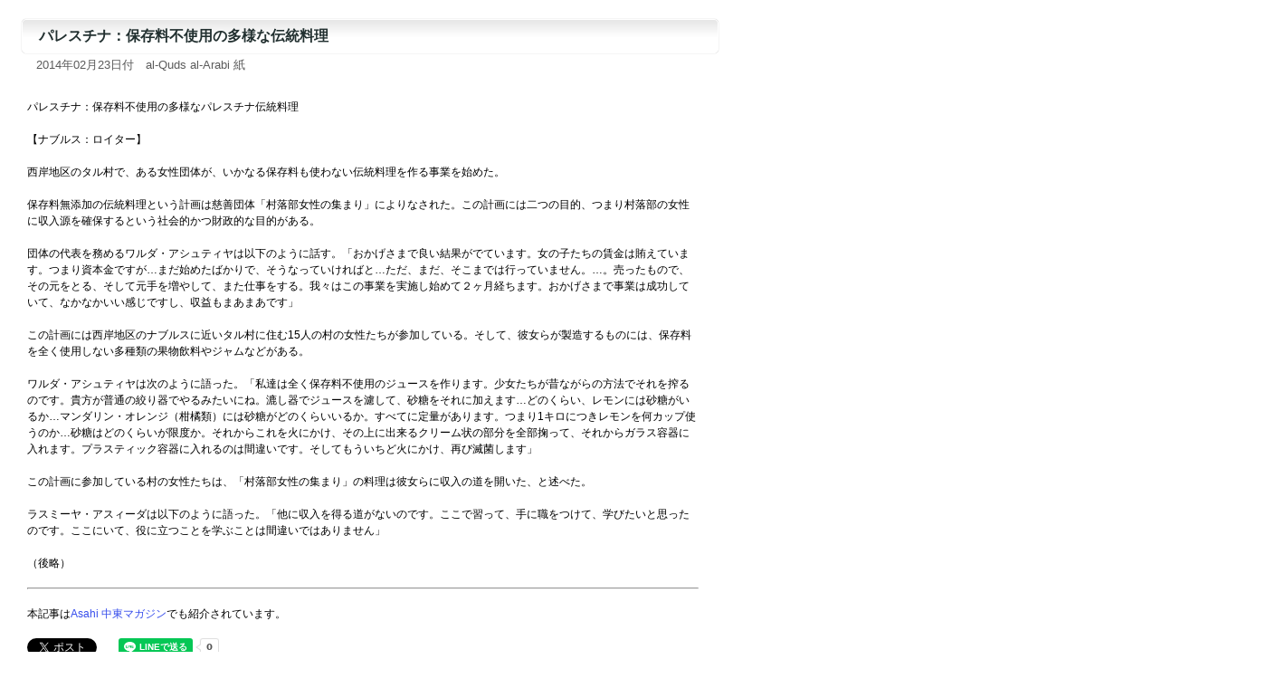

--- FILE ---
content_type: text/html
request_url: http://www.el.tufs.ac.jp/prmeis/html/pc/News20140225_223601.html
body_size: 8457
content:
<!DOCTYPE html PUBLIC "-//W3C//DTD XHTML 1.0 Transitional//EN" "http://www.w3.org/TR/xhtml1/DTD/xhtml1-transitional.dtd">
<html xmlns="http://www.w3.org/1999/xhtml">
<head>
<meta http-equiv="Content-Type" content="text/html; charset=utf-8">
<meta http-equiv="Pragma" content="no-cache">
<meta http-equiv="Cache-Control" content="no-cache">
<title>パレスチナ：保存料不使用の多様な伝統料理</title>
<link href="../basic.css" rel="stylesheet" type="text/css" media="all" />
<script type="text/javascript" src="../common.js"></script>
<style type="text/css" media="screen"></style>


<meta property="fb:app_id" content="1621217434845475" />
<meta property="og:site_name" content="日本語で読む中東メディア" />
<meta property="og:title" content="パレスチナ：保存料不使用の多様な伝統料理" />
<meta property="og:type" content="article" />
<meta property="og:url" content="http%3A%2F%2Fwww.el.tufs.ac.jp%2Fprmeis%2Fhtml%2Fpc%2FNews20140225_223601.html" />
<meta property="og:description" content="パレスチナ：保存料不使用の多様なパレスチナ伝統料理　　
　　
【ナブルス：ロイター】　　
　　
西岸地区のタル村で、ある女性団体が、いかなる保存料も使わない伝統料理を作る事業を始めた。　　
　　
保存料無添加の伝統料理という計画は慈善団体「村落部女性の集まり」によりなされた。この計画には二つの目的、つまり村落部の女性に収入源を確保するという社会的かつ財政的な目的がある。　　
　　
団体の代表を務め..." />


</head>
<body leftmargin="0" marginheight="0" marginwidth="0" topmargin="0">

<div id="fb-root"></div>
<script>(function(d, s, id) {
  var js, fjs = d.getElementsByTagName(s)[0];
  if (d.getElementById(id)) return;
  js = d.createElement(s); js.id = id;
  js.src = "//connect.facebook.net/ja_JP/sdk.js#xfbml=1&version=v2.7";
  fjs.parentNode.insertBefore(js, fjs);
}(document, 'script', 'facebook-jssdk'));</script>
<div id="fb-root"></div>
<script>(function(d, s, id) {
  var js, fjs = d.getElementsByTagName(s)[0];
  if (d.getElementById(id)) return;
  js = d.createElement(s); js.id = id;
  js.src = "//connect.facebook.net/ja_JP/sdk.js#xfbml=1&version=v2.7";
  fjs.parentNode.insertBefore(js, fjs);
}(document, 'script', 'facebook-jssdk'));</script>

	<a name="top"></a>		
		<div id="main">
			<div class="article_title">パレスチナ：保存料不使用の多様な伝統料理</div>
			<div class="date">2014年02月23日付　al-Quds al-Arabi 紙</div></div>
			<div class="article">
				<div id="photo1">
					<img src="http://www.alquds.co.uk/wp-content/uploads/2014/02/818.jpg" alt="" width="250" border="0" /><br></div>
				<br />パレスチナ：保存料不使用の多様なパレスチナ伝統料理<br />
<br />
【ナブルス：ロイター】<br />
<br />
西岸地区のタル村で、ある女性団体が、いかなる保存料も使わない伝統料理を作る事業を始めた。<br />
<br />
保存料無添加の伝統料理という計画は慈善団体「村落部女性の集まり」によりなされた。この計画には二つの目的、つまり村落部の女性に収入源を確保するという社会的かつ財政的な目的がある。<br />
<br />
団体の代表を務めるワルダ・アシュティヤは以下のように話す。「おかげさまで良い結果がでています。女の子たちの賃金は賄えています。つまり資本金ですが…まだ始めたばかりで、そうなっていければと…ただ、まだ、そこまでは行っていません。…。売ったもので、その元をとる、そして元手を増やして、また仕事をする。我々はこの事業を実施し始めて２ヶ月経ちます。おかげさまで事業は成功していて、なかなかいい感じですし、収益もまあまあです」<br />
<br />
この計画には西岸地区のナブルスに近いタル村に住む15人の村の女性たちが参加している。そして、彼女らが製造するものには、保存料を全く使用しない多種類の果物飲料やジャムなどがある。<br />
<br />
ワルダ・アシュティヤは次のように語った。「私達は全く保存料不使用のジュースを作ります。少女たちが昔ながらの方法でそれを搾るのです。貴方が普通の絞り器でやるみたいにね。漉し器でジュースを濾して、砂糖をそれに加えます…どのくらい、レモンには砂糖がいるか…マンダリン・オレンジ（柑橘類）には砂糖がどのくらいいるか。すべてに定量があります。つまり1キロにつきレモンを何カップ使うのか…砂糖はどのくらいが限度か。それからこれを火にかけ、その上に出来るクリーム状の部分を全部掬って、それからガラス容器に入れます。プラスティック容器に入れるのは間違いです。そしてもういちど火にかけ、再び滅菌します」<br />
<br />
この計画に参加している村の女性たちは、「村落部女性の集まり」の料理は彼女らに収入の道を開いた、と述べた。<br />
<br />
ラスミーヤ・アスィーダは以下のように語った。「他に収入を得る道がないのです。ここで習って、手に職をつけて、学びたいと思ったのです。ここにいて、役に立つことを学ぶことは間違いではありません」<br />
<br />
（後略）<br />
<br />
<HR width="100%"><br />
本記事は<a href="http://astand.asahi.com/magazine/middleeast/" target="_blank">Asahi 中東マガジン</a>でも紹介されています。<br /><br />
<!--twitter-->
<a href="http://twitter.com/share" class="twitter-share-button" data-count="horizontal" data-via="tufsmedia" data-lang="ja">Tweet</a><script type="text/javascript" src="http://platform.twitter.com/widgets.js"></script>
<!--FB-->
<div style="vertical-align:top;" class="fb-like" data-href="http://www.el.tufs.ac.jp/prmeis/html/pc/News20140225_223601.html" data-layout="button_count" data-action="like" data-size="small" data-show-faces="false" data-share="false"></div>
<div class="fb-share-button" data-href="http://www.el.tufs.ac.jp/prmeis/html/pc/News20140225_223601.html" data-layout="button_count" data-size="small" data-mobile-iframe="false"><a class="fb-xfbml-parse-ignore" target="_blank" href="https://www.facebook.com/sharer/sharer.php?u=http%3A%2F%2Fwww.el.tufs.ac.jp%2Fprmeis%2Fhtml%2Fpc%2FNews20140225_223601.html&amp;src=sdkpreparse">シェア</a></div>
<!--Line-->
<span style="margin-left:15px;"><div class="line-it-button" data-lang="ja" data-type="share-a" data-env="REAL" data-url="http://www.el.tufs.ac.jp/prmeis/html/pc/News20140225_223601.html" data-color="default" data-size="small" data-count="true" data-ver="3" style="display: none;"></div></span>
<script src="https://www.line-website.com/social-plugins/js/thirdparty/loader.min.js" async="async" defer="defer"></script>
<br /><br />
				<span class="goto5"><a href="http://www.alquds.co.uk/?p=136640" target="_blank">この記事の原文はこちら</a></span><br />
				<span class="goto5"><a href="./pdf/pdfNews20140225_223601.pdf" target="_blank">原文をPDFファイルで見る</a></span><br />
				<span class="goto5"><a href="./mht/mhtNews20140225_223601.mht" target="_blank">原文をMHTファイルで見る</a></span><br />
<p><a href="../../src/edit_list.php?action=genre&gen=6&lid=1"><span class="specialmenu">　同じジャンルの記事を見る</span></a></p>
<p>
				<br />
				（ 翻訳者:岸本聖美 ）<br />
				（ 記事ID:33069 )<br />
</p>

<div style="margin-bottom:5em">　</div>

		</div>
		</div>
<div id="navi">
<a href="#" onclick="history.back(); return false;"><span class="goto3">一つ前に戻る</span></a>
<a href="../../news_j.html" target="_top"><span class="goto1">PC版トップへ</span></a>
<a href="../../html/r/index.html" target="_top"><span class="goto2">モバイル版トップへ</span></a></div>
		<div id="footer">Copyright (C) 2005-2023 Tokyo University of Foreign Studies. All Rights Reserved.<br>このサイトは東京外国語大学により運営されています。</div>
</body>
</html> 
